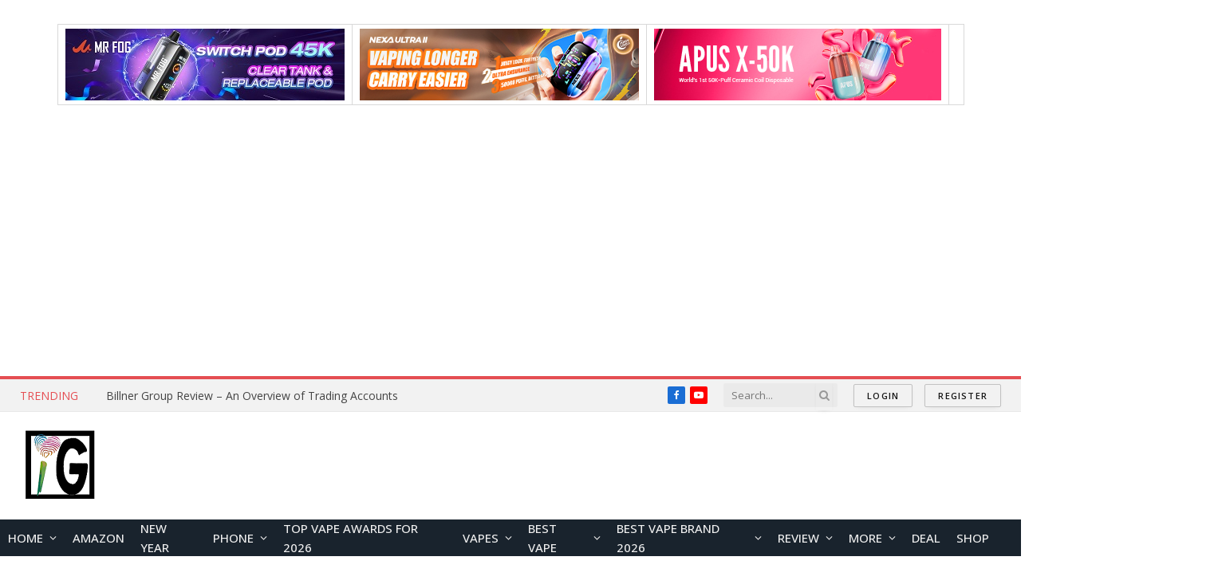

--- FILE ---
content_type: text/html; charset=utf-8
request_url: https://www.google.com/recaptcha/api2/aframe
body_size: 270
content:
<!DOCTYPE HTML><html><head><meta http-equiv="content-type" content="text/html; charset=UTF-8"></head><body><script nonce="XUlMN6OXZ8HsOZhiKrBV8Q">/** Anti-fraud and anti-abuse applications only. See google.com/recaptcha */ try{var clients={'sodar':'https://pagead2.googlesyndication.com/pagead/sodar?'};window.addEventListener("message",function(a){try{if(a.source===window.parent){var b=JSON.parse(a.data);var c=clients[b['id']];if(c){var d=document.createElement('img');d.src=c+b['params']+'&rc='+(localStorage.getItem("rc::a")?sessionStorage.getItem("rc::b"):"");window.document.body.appendChild(d);sessionStorage.setItem("rc::e",parseInt(sessionStorage.getItem("rc::e")||0)+1);localStorage.setItem("rc::h",'1767651340504');}}}catch(b){}});window.parent.postMessage("_grecaptcha_ready", "*");}catch(b){}</script></body></html>